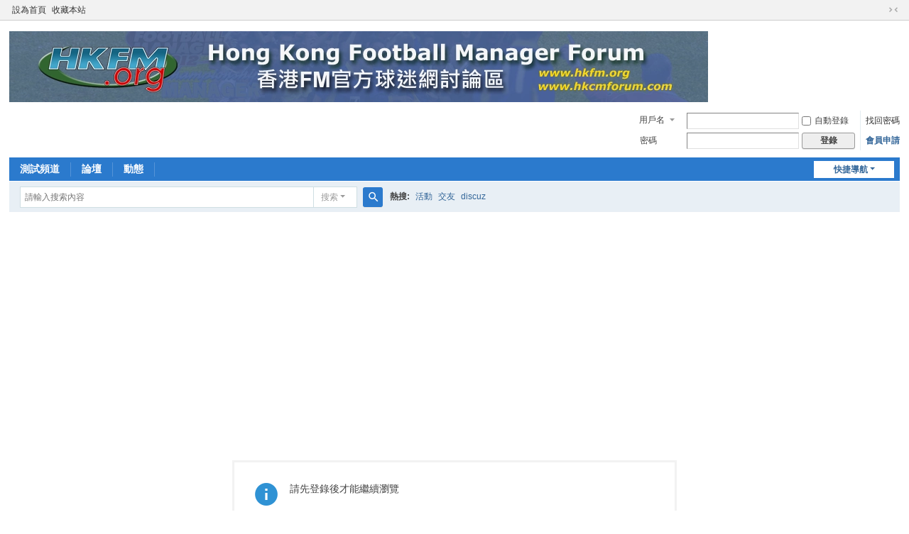

--- FILE ---
content_type: text/html; charset=utf-8
request_url: https://hkcmforum.com/space-uid-67631.html
body_size: 3828
content:
<!DOCTYPE html>
<html>
<head>
<meta charset="utf-8" />
<meta name="renderer" content="webkit" />
<meta http-equiv="X-UA-Compatible" content="IE=edge" />
<title>提示信息 -  Football Manager &amp;amp;amp;amp;amp;amp; Championship Manager, HKCM Forum 香港FM &amp;amp;amp;amp;amp;amp; CM官方球迷網討論區 -  Powered by Discuz!</title>
<meta name="DC.publisher" content="HKCM" />
		<meta name="DC.publisher.url" content="http://www.hkcmforum.com/" />
		<meta name="DC.title" content="Football Manager 討論區 -  HKCM Forum 香港FM &amp; CM官方球迷網討論區" />
		<meta name="DC.identifier" content="http://www.hkcmforum.com/" />
		<meta name="DC.date.created" scheme="WTN8601" content="2012-03-05T10:00:26" />
		<meta name="DC.created" scheme="WTN8601" content="2012-03-05T10:00:26" />
		<meta name="DC.date" scheme="WTN8601" content="2012-03-05T10:00:26" />
		<meta name="DC.creator.name" content="HKCM" />
		<meta name="DC.creator" content="HKCM" />
		<meta name="DC.rights.rightsHolder" content="HKCM" />		
		<meta name="DC.language" content="zh-HK"  />
<meta name="robots" content="index" />
<meta name="keywords" content="" />
<meta name="description" content=",Football Manager &amp;amp;amp;amp;amp;amp; Championship Manager, HKCM Forum 香港FM &amp;amp;amp;amp;amp;amp; CM官方球迷網討論區" />
<meta name="generator" content="Discuz! X3.5" />
<meta name="author" content="Discuz! Team and Comsenz UI Team" />
<meta name="copyright" content="2001-2023 Discuz! Team." />
<meta name="MSSmartTagsPreventParsing" content="True" />
<meta http-equiv="MSThemeCompatible" content="Yes" />
<base href="https://hkcmforum.com/" /><link rel="stylesheet" type="text/css" href="data/cache/style_1_common.css?Nu9" /><link rel="stylesheet" type="text/css" href="data/cache/style_1_home_follow.css?Nu9" /><script type="text/javascript">var STYLEID = '1', STATICURL = 'static/', IMGDIR = 'static/image/common', VERHASH = 'Nu9', charset = 'utf-8', discuz_uid = '0', cookiepre = 'IJws_2132_', cookiedomain = '', cookiepath = '/', showusercard = '1', attackevasive = '0', disallowfloat = 'newthread|reply', creditnotice = '1|積分|', defaultstyle = '', REPORTURL = 'aHR0cHM6Ly9oa2NtZm9ydW0uY29tL3NwYWNlLXVpZC02NzYzMS5odG1s', SITEURL = 'https://hkcmforum.com/', JSPATH = 'static/js/', CSSPATH = 'data/cache/style_', DYNAMICURL = '';</script>
<script src="static/js/common.js?Nu9" type="text/javascript"></script>
<meta name="application-name" content="Football Manager &amp;amp;amp;amp;amp;amp; Championship Manager, HKCM Forum 香港FM &amp;amp;amp;amp;amp;amp; CM官方球迷網討論區" />
<meta name="msapplication-tooltip" content="Football Manager &amp;amp;amp;amp;amp;amp; Championship Manager, HKCM Forum 香港FM &amp;amp;amp;amp;amp;amp; CM官方球迷網討論區" />
<meta name="msapplication-task" content="name=門戶;action-uri=https://hkcmforum.com/portal.php;icon-uri=https://hkcmforum.com/static/image/common/portal.ico" /><meta name="msapplication-task" content="name=論壇;action-uri=https://hkcmforum.com/forum.php;icon-uri=https://hkcmforum.com/static/image/common/bbs.ico" />
<meta name="msapplication-task" content="name=群組;action-uri=https://hkcmforum.com/group.php;icon-uri=https://hkcmforum.com/static/image/common/group.ico" /><meta name="msapplication-task" content="name=動態;action-uri=https://hkcmforum.com/home.php;icon-uri=https://hkcmforum.com/static/image/common/home.ico" /><link rel="stylesheet" id="css_widthauto" type="text/css" href='data/cache/style_1_widthauto.css?Nu9' />
<script type="text/javascript">HTMLNODE.className += ' widthauto'</script>
<script src="static/js/home.js?Nu9" type="text/javascript"></script>
<!-- Google Tag Manager -->
<script>(function(w,d,s,l,i){w[l]=w[l]||[];w[l].push({'gtm.start':
new Date().getTime(),event:'gtm.js'});var f=d.getElementsByTagName(s)[0],
j=d.createElement(s),dl=l!='dataLayer'?'&l='+l:'';j.async=true;j.src=
'https://www.googletagmanager.com/gtm.js?id='+i+dl;f.parentNode.insertBefore(j,f);
})(window,document,'script','dataLayer','GTM-KB75NMS');</script>
<!-- End Google Tag Manager -->
</head>

<body id="nv_home" class="pg_follow" onkeydown="if(event.keyCode==27) return false;">
<!-- Google Tag Manager (noscript) -->
<noscript><iframe src="https://www.googletagmanager.com/ns.html?id=GTM-KB75NMS"
height="0" width="0" style="display:none;visibility:hidden"></iframe></noscript>
<!-- End Google Tag Manager (noscript) -->
<div id="append_parent"></div><div id="ajaxwaitid"></div>
<div id="toptb" class="cl">
<div class="wp">
<div class="z"><a href="javascript:;"  onclick="setHomepage('https://hkcmforum.com/');">設為首頁</a><a href="https://hkcmforum.com/"  onclick="addFavorite(this.href, 'Football Manager &amp;amp;amp;amp;amp;amp; Championship Manager, HKCM Forum 香港FM &amp;amp;amp;amp;amp;amp; CM官方球迷網討論區');return false;">收藏本站</a></div>
<div class="y">
<a id="switchblind" href="javascript:;" onclick="toggleBlind(this)" title="開啟輔助訪問" class="switchblind"></a>
<a href="javascript:;" id="switchwidth" onclick="widthauto(this)" title="切換到窄版" class="switchwidth">切換到窄版</a>
</div>
</div>
</div>

<div class="wp a_h"><script async src="https://pagead2.googlesyndication.com/pagead/js/adsbygoogle.js?client=ca-pub-5087934914209793"
     crossorigin="anonymous"></script></div><div id="hd">
<div class="wp">
<div class="hdc cl"><h2><a href="./" title="Football Manager &amp;amp;amp;amp;amp;amp; Championship Manager, HKCM Forum 香港FM &amp;amp;amp;amp;amp;amp; CM官方球迷網討論區"><img src="static/image/common/../../../webdata/image/HKCM-Forum-Banner.webp" alt="Football Manager &amp;amp;amp;amp;amp;amp; Championship Manager, HKCM Forum 香港FM &amp;amp;amp;amp;amp;amp; CM官方球迷網討論區" class="boardlogo" id="boardlogo" border="0" /></a></h2><script src="static/js/logging.js?Nu9" type="text/javascript"></script>
<form method="post" autocomplete="off" id="lsform" action="member.php?mod=logging&amp;action=login&amp;loginsubmit=yes&amp;infloat=yes&amp;lssubmit=yes" onsubmit="return lsSubmit();">
<div class="fastlg cl">
<span id="return_ls" style="display:none"></span>
<div class="y pns">
<table cellspacing="0" cellpadding="0">
<tr>
<td>
<span class="ftid">
<select name="fastloginfield" id="ls_fastloginfield" width="40">
<option value="username">用戶名</option>
<option value="email">Email</option>
</select>
</span>
<script type="text/javascript">simulateSelect('ls_fastloginfield')</script>
</td>
<td><input type="text" name="username" id="ls_username" autocomplete="off" class="px vm" /></td>
<td class="fastlg_l"><label for="ls_cookietime"><input type="checkbox" name="cookietime" id="ls_cookietime" class="pc" value="2592000" />自動登錄</label></td>
<td>&nbsp;<a href="javascript:;" onclick="showWindow('login', 'member.php?mod=logging&action=login&viewlostpw=1')">找回密碼</a></td>
</tr>
<tr>
<td><label for="ls_password" class="z psw_w">密碼</label></td>
<td><input type="password" name="password" id="ls_password" class="px vm" autocomplete="off" /></td>
<td class="fastlg_l"><button type="submit" class="pn vm" style="width: 75px;"><em>登錄</em></button></td>
<td>&nbsp;<a href="member.php?mod=register" class="xi2 xw1">會員申請</a></td>
</tr>
</table>
<input type="hidden" name="formhash" value="d5f0af01" />
<input type="hidden" name="quickforward" value="yes" />
<input type="hidden" name="handlekey" value="ls" />
</div>
</div>
</form>
</div>

<div id="nv">
<a href="javascript:;" id="qmenu" onmouseover="delayShow(this, function () {showMenu({'ctrlid':'qmenu','pos':'34!','ctrlclass':'a','duration':2});showForummenu(0);})">快捷導航</a>
<ul><li id="mn_P1" ><a href="https://hkcmforum.com/portal.php?mod=list&catid=1" hidefocus="true"  >測試頻道</a></li><li id="mn_forum" ><a href="forum.php" hidefocus="true" title="BBS"  >論壇<span>BBS</span></a></li><li id="mn_home_4" ><a href="home.php" hidefocus="true" title="Space"  >動態<span>Space</span></a></li></ul>
</div>
<div id="mu" class="cl">
</div><div id="scbar" class="cl">
<form id="scbar_form" method="post" autocomplete="off" onsubmit="searchFocus($('scbar_txt'))" action="search.php?searchsubmit=yes" target="_blank">
<input type="hidden" name="mod" id="scbar_mod" value="search" />
<input type="hidden" name="formhash" value="d5f0af01" />
<input type="hidden" name="srchtype" value="title" />
<input type="hidden" name="srhfid" value="0" />
<input type="hidden" name="srhlocality" value="home::follow" />
<table cellspacing="0" cellpadding="0">
<tr>
<td class="scbar_icon_td"></td>
<td class="scbar_txt_td"><input type="text" name="srchtxt" id="scbar_txt" value="請輸入搜索內容" autocomplete="off" x-webkit-speech speech /></td>
<td class="scbar_type_td"><a href="javascript:;" id="scbar_type" class="xg1 showmenu" onclick="showMenu(this.id)" hidefocus="true">搜索</a></td>
<td class="scbar_btn_td"><button type="submit" name="searchsubmit" id="scbar_btn" sc="1" class="pn pnc" value="true"><strong class="xi2">搜索</strong></button></td>
<td class="scbar_hot_td">
<div id="scbar_hot">
<strong class="xw1">熱搜: </strong>

<a href="search.php?mod=forum&amp;srchtxt=%E6%B4%BB%E5%8B%95&amp;formhash=d5f0af01&amp;searchsubmit=true&amp;source=hotsearch" target="_blank" class="xi2" sc="1">活動</a>



<a href="search.php?mod=forum&amp;srchtxt=%E4%BA%A4%E5%8F%8B&amp;formhash=d5f0af01&amp;searchsubmit=true&amp;source=hotsearch" target="_blank" class="xi2" sc="1">交友</a>



<a href="search.php?mod=forum&amp;srchtxt=discuz&amp;formhash=d5f0af01&amp;searchsubmit=true&amp;source=hotsearch" target="_blank" class="xi2" sc="1">discuz</a>

</div>
</td>
</tr>
</table>
</form>
</div>
<ul id="scbar_type_menu" class="p_pop" style="display: none;"><li><a href="javascript:;" rel="user">用戶</a></li></ul>
<script type="text/javascript">
initSearchmenu('scbar', '');
</script>
</div>
</div>


<div id="wp" class="wp">
<div id="ct" class="wp cl w">
<div class="nfl" id="main_succeed" style="display: none">
<div class="f_c altw">
<div class="alert_right">
<p id="succeedmessage"></p>
<p id="succeedlocation" class="alert_btnleft"></p>
<p class="alert_btnleft"><a id="succeedmessage_href">如果您的瀏覽器沒有自動跳轉，請點擊此鏈接</a></p>
</div>
</div>
</div>
<div class="nfl" id="main_message">
<div class="f_c altw">
<div id="messagetext" class="alert_info">
<p>請先登錄後才能繼續瀏覽</p>
</div>
<div id="messagelogin"></div>
<script type="text/javascript">ajaxget('member.php?mod=logging&action=login&infloat=yes&frommessage', 'messagelogin');</script>
</div>
</div>
</div>	</div>
<div class="wp a_f"><script async src="https://pagead2.googlesyndication.com/pagead/js/adsbygoogle.js?client=ca-pub-5087934914209793"
     crossorigin="anonymous"></script></div><div class="wp a_f"><script async src="https://pagead2.googlesyndication.com/pagead/js/adsbygoogle.js?client=ca-pub-5087934914209793"
     crossorigin="anonymous"></script></div><div class="wp a_f"><script async src="https://pagead2.googlesyndication.com/pagead/js/adsbygoogle.js?client=ca-pub-5087934914209793"
     crossorigin="anonymous"></script></div><div id="ft" class="wp cl">
<div id="flk" class="y">
<p>
<a href="archiver/" >Archiver</a><span class="pipe">|</span><a href="forum.php?showmobile=yes" >手機版</a><span class="pipe">|</span><a href="forum.php?mod=misc&action=showdarkroom" >小黑屋</a><span class="pipe">|</span><strong><a href="http://www.hkfm.org" target="_blank">HKCM</a></strong>
</p>
<p class="xs0">
GMT+8, 2026-1-30 08:56<span id="debuginfo">
, Processed in 0.013657 second(s), 6 queries
.
</span>
</p>
</div>
<div id="frt">
<p>Powered by <strong><a href="https://www.discuz.vip/" target="_blank">Discuz!</a></strong> <em>X3.5</em></p>
<p class="xs0">&copy; 2001-2023 <a href="https://code.dismall.com/" target="_blank">Discuz! Team</a>.</p>
</div></div>
<script src="home.php?mod=misc&ac=sendmail&rand=1769734616" type="text/javascript"></script>

<div id="scrolltop">
<span hidefocus="true"><a title="返回頂部" onclick="window.scrollTo('0','0')" class="scrolltopa" ><b>返回頂部</b></a></span>
</div>
<script type="text/javascript">_attachEvent(window, 'scroll', function () { showTopLink(); });checkBlind();</script>
<script defer src="https://static.cloudflareinsights.com/beacon.min.js/vcd15cbe7772f49c399c6a5babf22c1241717689176015" integrity="sha512-ZpsOmlRQV6y907TI0dKBHq9Md29nnaEIPlkf84rnaERnq6zvWvPUqr2ft8M1aS28oN72PdrCzSjY4U6VaAw1EQ==" data-cf-beacon='{"version":"2024.11.0","token":"e4959e9da7b34ffc91be4d61b4702e19","r":1,"server_timing":{"name":{"cfCacheStatus":true,"cfEdge":true,"cfExtPri":true,"cfL4":true,"cfOrigin":true,"cfSpeedBrain":true},"location_startswith":null}}' crossorigin="anonymous"></script>
</body>
</html>


--- FILE ---
content_type: text/html; charset=utf-8
request_url: https://www.google.com/recaptcha/api2/aframe
body_size: 269
content:
<!DOCTYPE HTML><html><head><meta http-equiv="content-type" content="text/html; charset=UTF-8"></head><body><script nonce="pLFJjBIfexCYyQzUETaW0A">/** Anti-fraud and anti-abuse applications only. See google.com/recaptcha */ try{var clients={'sodar':'https://pagead2.googlesyndication.com/pagead/sodar?'};window.addEventListener("message",function(a){try{if(a.source===window.parent){var b=JSON.parse(a.data);var c=clients[b['id']];if(c){var d=document.createElement('img');d.src=c+b['params']+'&rc='+(localStorage.getItem("rc::a")?sessionStorage.getItem("rc::b"):"");window.document.body.appendChild(d);sessionStorage.setItem("rc::e",parseInt(sessionStorage.getItem("rc::e")||0)+1);localStorage.setItem("rc::h",'1769734638154');}}}catch(b){}});window.parent.postMessage("_grecaptcha_ready", "*");}catch(b){}</script></body></html>